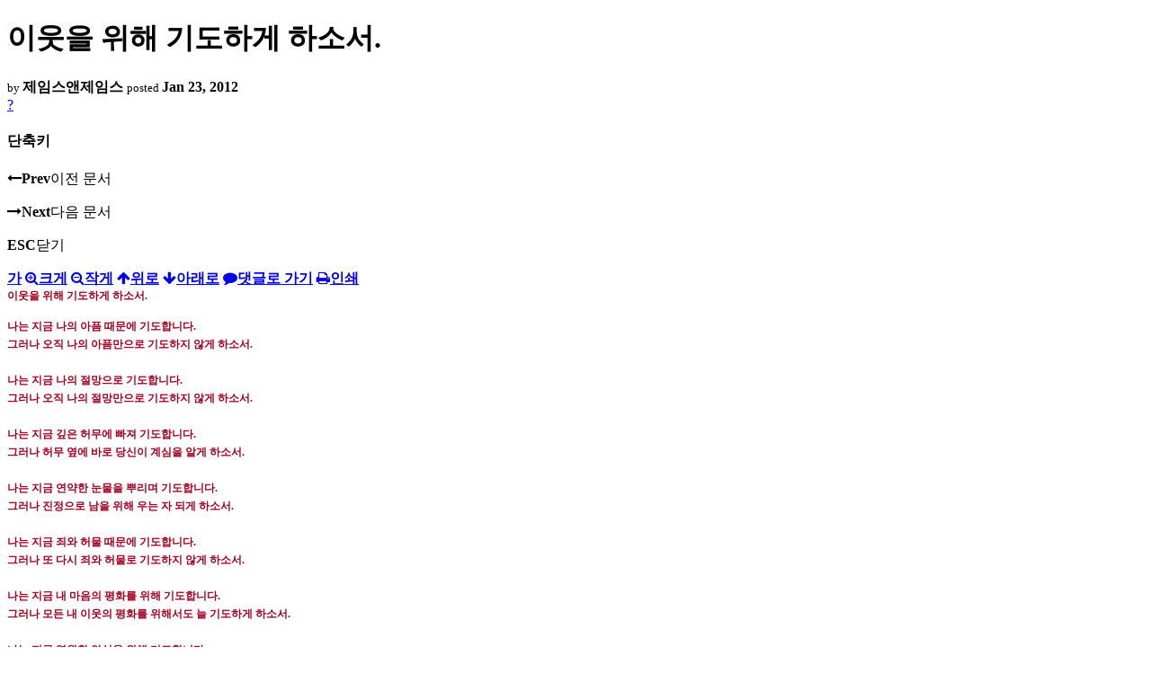

--- FILE ---
content_type: text/html; charset=UTF-8
request_url: https://nz.korean.net/index.php?mid=religion&order_type=asc&page=28&sort_index=title&document_srl=273958&listStyle=viewer
body_size: 29826
content:
<!DOCTYPE html>
<html lang="ko">
<head>
<script type="text/javascript" src="//wcs.naver.net/wcslog.js"></script>
<script type="text/javascript">
if(!wcs_add) var wcs_add = {};
wcs_add["wa"] = "127935406f7a10";
if(window.wcs) {
wcs_do();
}
</script>
<!-- Global site tag (gtag.js) - Google Analytics -->
<script async src="https://www.googletagmanager.com/gtag/js?id=UA-161624751-15"></script>
<script>
  window.dataLayer = window.dataLayer || [];
  function gtag(){dataLayer.push(arguments);}
  gtag('js', new Date());
  gtag('config', 'UA-161624751-15');
</script>
<!-- Google tag (gtag.js) G4 -->
<script async src="https://www.googletagmanager.com/gtag/js?id=G-PPFV454X22"></script>
<script>
  window.dataLayer = window.dataLayer || [];
  function gtag(){dataLayer.push(arguments);}
  gtag('js', new Date());
  gtag('config', 'G-PPFV454X22');
</script>
<!-- META -->
<meta charset="utf-8">
<meta name="Generator" content="XpressEngine">
<meta http-equiv="X-UA-Compatible" content="IE=edge">
<meta name="viewport" content="width=device-width,initial-scale=1,user-scalable=0,maximum-scale=1.0">
<meta name="format-detection" content="telephone=no">
<meta property="og:url" content="https://nz.korean.net/">
<meta property="og:title" content="오클랜드한인회">
<meta property="og:type" content="website">
<meta property="og:image" content="https://nz.korean.net/images/mlogo3.png" />
<meta property="og:image:url" content="https://nz.korean.net/images/mlogo3.png" />
<meta property="og:description" content="행복한교민사회를 만드는 오클랜드 한인회입니다.">
<!-- TITLE -->
<title>신앙생활 - 이웃을 위해 기도하게 하소서.</title>
<!-- CSS -->
<link rel="stylesheet" href="/common/css/xe.min.css?20190401082908" />
<link rel="stylesheet" href="/common/js/plugins/ui/jquery-ui.min.css?20171019051220" />
<link rel="stylesheet" href="https://maxcdn.bootstrapcdn.com/font-awesome/4.2.0/css/font-awesome.min.css" />
<link rel="stylesheet" href="/modules/board/skins/sketchbook5/css/board.css?20150223105420" />
<!--[if lt IE 9]><link rel="stylesheet" href="/modules/board/skins/sketchbook5/css/ie8.css?20150223105420" />
<![endif]--><link rel="stylesheet" href="/modules/board/skins/sketchbook5/css/print.css?20150223105420" media="print" />
<link rel="stylesheet" href="/modules/board/skins/sketchbook5/css/jquery.mCustomScrollbar.css?20150223105420" />
<link rel="stylesheet" href="/modules/editor/styles/xeStyle/style.css?20190218083011" />
<link rel="stylesheet" href="/layouts/ForhanbiPortalA/css/responsive.css">
<!-- JS -->
<!--[if lt IE 9]><script src="/common/js/jquery-1.x.min.js?20171019051214"></script>
<![endif]--><!--[if gte IE 9]><!--><script src="/common/js/jquery.min.js?20171019051214"></script>
<![endif]--><script src="/common/js/x.min.js?20171019051222"></script>
<script src="/common/js/xe.min.js?20171019051222"></script>
<script src="/modules/board/tpl/js/board.min.js?20190312024710"></script>
<!-- RSS -->
<!-- ICON -->

<script>
						if(!captchaTargetAct) {var captchaTargetAct = [];}
						captchaTargetAct.push("procMemberFindAccount","procMemberResendAuthMail","procMemberInsert");
						</script>

<meta name="viewport" content="width=device-width, initial-scale=1, minimum-scale=1, maximum-scale=1, user-scalable=yes, target-densitydpi=medium-dpi" />
<style> .xe_content { font-family:"Tahoma","Geneva","sans-serif";font-size:12px; }</style>
<link rel="canonical" href="https://nz.korean.net/index.php?mid=religion&amp;document_srl=273958" />
<meta name="description" content="이웃을 위해 기도하게 하소서. 나는 지금 나의 아픔 때문에 기도합니다.그러나 오직 나의 아픔만으로 기도하지 않게 하소서. 나는 지금 나의 절망으로 기도합니다.그러나 오직 나의 절망만으로 기도하지 않게 하소서. 나는 지금 깊은 허무에 빠져 기도합니다.그러나 허무 옆에 바로 당신이 계심을 알게 하소서.나는 지금 연약한 눈물을 뿌리며 기도합니다.그러나 진정으로 남을 위해 우는 자 되게 하소서.나는 지금 죄와 허..." />
<meta property="og:locale" content="ko_KR" />
<meta property="og:type" content="article" />
<meta property="og:url" content="https://nz.korean.net/index.php?mid=religion&amp;document_srl=273958" />
<meta property="og:title" content="신앙생활 - 이웃을 위해 기도하게 하소서." />
<meta property="og:description" content="이웃을 위해 기도하게 하소서. 나는 지금 나의 아픔 때문에 기도합니다.그러나 오직 나의 아픔만으로 기도하지 않게 하소서. 나는 지금 나의 절망으로 기도합니다.그러나 오직 나의 절망만으로 기도하지 않게 하소서. 나는 지금 깊은 허무에 빠져 기도합니다.그러나 허무 옆에 바로 당신이 계심을 알게 하소서.나는 지금 연약한 눈물을 뿌리며 기도합니다.그러나 진정으로 남을 위해 우는 자 되게 하소서.나는 지금 죄와 허..." />
<meta property="article:published_time" content="2012-01-23T18:47:43+00:00" />
<meta property="article:modified_time" content="2012-01-23T18:49:07+00:00" />
<style data-id="bdCss">
.bd em,.bd .color{color:#333333;}
.bd .shadow{text-shadow:1px 1px 1px ;}
.bd .bolder{color:#333333;text-shadow:2px 2px 4px ;}
.bd .bg_color{background-color:#333333;}
.bd .bg_f_color{background-color:#333333;background:-webkit-linear-gradient(#FFF -50%,#333333 50%);background:linear-gradient(to bottom,#FFF -50%,#333333 50%);}
.bd .border_color{border-color:#333333;}
.bd .bx_shadow{box-shadow:0 0 2px ;}
.viewer_with.on:before{background-color:#333333;box-shadow:0 0 2px #333333;}
.bd_zine.zine li:first-child,.bd_tb_lst.common_notice tr:first-child td{margin-top:2px;border-top:1px solid #DDD}
.bd_zine .info b,.bd_zine .info a{color:;}
.bd_zine.card h3{color:#333333;}
</style>
<style>
body,input,textarea,select,button,table{font-family:;}
#viewer .rd_trb,#viewer #trackback{display:none}
</style><script>
//<![CDATA[
var current_url = "https://nz.korean.net/?mid=religion&order_type=asc&page=28&sort_index=title&document_srl=273958&listStyle=viewer";
var request_uri = "https://nz.korean.net/";
var current_mid = "religion";
var waiting_message = "서버에 요청 중입니다. 잠시만 기다려주세요.";
var ssl_actions = new Array();
var default_url = "https://nz.korean.net/";
var http_port = 80;var https_port = 443;var enforce_ssl = true;xe.current_lang = "ko";
xe.cmd_find = "찾기";
xe.cmd_cancel = "취소";
xe.cmd_confirm = "확인";
xe.msg_no_root = "루트는 선택 할 수 없습니다.";
xe.msg_no_shortcut = "바로가기는 선택 할 수 없습니다.";
xe.msg_select_menu = "대상 메뉴 선택";
//]]>
</script>
<style>
	#adminBar{display: none;}
</style>
</head>
<body class="viewer_blk">
<!--#JSPLUGIN:ui--><script>//<![CDATA[
var lang_type = "ko";
var bdLogin = "로그인 하시겠습니까?@https://nz.korean.net/index.php?mid=religion&order_type=asc&page=28&sort_index=title&document_srl=273958&listStyle=viewer&act=dispMemberLoginForm";
jQuery(function($){
	board('#bd_140836_273958');
});
//]]></script>

<div id="viewer" class="white viewer_style rd_nav_blk">
	<div id="bd_140836_273958" class="bd clear   hover_effect" data-default_style="viewer" data-bdFilesType="" data-bdNavSide="N" style="max-width:px">
		<div id="rd_ie" class="ie8_only"><i class="tl"></i><i class="tc"></i><i class="tr"></i><i class="ml"></i><i class="mr"></i><i class="bl"></i><i class="bc"></i><i class="br"></i></div>
		<div class="rd rd_nav_style2 clear" style="padding:;" data-docSrl="273958">
	
	<div class="rd_hd clear" style="">
		
				
		<div class="blog v" style="text-align:;;">
			<div class="top_area ngeb np_18px" style="text-align:">
															</div>
			<h1 class="font ngeb" style=";-webkit-animation-name:rd_h1_v;-moz-animation-name:rd_h1_v;animation-name:rd_h1_v;">이웃을 위해 기도하게 하소서.</h1>						<div class="btm_area ngeb np_18px" style="text-align:"> 
								<span><small>by </small><b>제임스앤제임스</b></span>				<span title="2012.01.23 18:47"><small>posted </small><b class="date">Jan 23, 2012</b></span>															</div>
		</div>		
				
				
				
				
				<div class="rd_nav_side">
			<div class="rd_nav img_tx fr m_btn_wrp">
		<div class="help bubble left m_no">
		<a class="text" href="#" onclick="jQuery(this).next().fadeToggle();return false;">?</a>
		<div class="wrp">
			<div class="speech">
				<h4>단축키</h4>
				<p><strong><i class="fa fa-long-arrow-left"></i><span class="blind">Prev</span></strong>이전 문서</p>
				<p><strong><i class="fa fa-long-arrow-right"></i><span class="blind">Next</span></strong>다음 문서</p>
				<p><strong>ESC</strong>닫기</p>			</div>
			<i class="edge"></i>
			<i class="ie8_only bl"></i><i class="ie8_only br"></i>
		</div>
	</div>	<a class="tg_btn2 bubble m_no" href="#" data-href=".bd_font_select" title="글꼴 선택"><strong>가</strong><i class="arrow down"></i></a>	<a class="font_plus bubble" href="#" title="크게"><i class="fa fa-search-plus"></i><b class="tx">크게</b></a>
	<a class="font_minus bubble" href="#" title="작게"><i class="fa fa-search-minus"></i><b class="tx">작게</b></a>
			<a class="back_to bubble m_no" href="#bd_140836_273958" title="위로"><i class="fa fa-arrow-up"></i><b class="tx">위로</b></a>
	<a class="back_to bubble m_no" href="#rd_end_273958" title="(목록) 아래로"><i class="fa fa-arrow-down"></i><b class="tx">아래로</b></a>
	<a class="comment back_to bubble if_viewer m_no" href="#273958_comment" title="댓글로 가기"><i class="fa fa-comment"></i><b class="tx">댓글로 가기</b></a>
	<a class="print_doc bubble m_no this" href="https://nz.korean.net/index.php?mid=religion&amp;order_type=asc&amp;page=28&amp;sort_index=title&amp;document_srl=273958&amp;listStyle=viewer" title="인쇄"><i class="fa fa-print"></i><b class="tx">인쇄</b></a>			</div>		</div>			</div>
	
		
	<div class="rd_body clear">
		
				
				
				<article><!--BeforeDocument(273958,139517)--><div class="document_273958_139517 xe_content"><P style="MARGIN: 0cm 0cm 0pt" class=MsoNormal><B style="mso-bidi-font-weight: normal"><SPAN style="COLOR: #a50021; FONT-SIZE: 9pt; mso-ascii-font-family: '맑은 고딕'; mso-fareast-font-family: '맑은 고딕'; mso-hansi-font-family: '맑은 고딕'"><FONT face="맑은 고딕">이웃을 위해 기도하게 하소서<SPAN lang=EN-US>.<?xml:namespace prefix = o ns = "urn:schemas-microsoft-com:office:office" /><o:p></o:p></SPAN></FONT></SPAN></B></P>
<P style="MARGIN: 0cm 0cm 0pt" class=MsoNormal><B style="mso-bidi-font-weight: normal"><SPAN style="COLOR: #a50021; FONT-SIZE: 9pt; mso-ascii-font-family: '맑은 고딕'; mso-fareast-font-family: '맑은 고딕'; mso-hansi-font-family: '맑은 고딕'" lang=EN-US><o:p><FONT face="맑은 고딕">&nbsp;</FONT></o:p></SPAN></B></P>
<P style="LINE-HEIGHT: 15pt; MARGIN: 0cm 0cm 0pt; WORD-BREAK: keep-all; mso-pagination: widow-orphan" class=MsoNormal><B style="mso-bidi-font-weight: normal"><SPAN style="COLOR: #a50021; FONT-SIZE: 9pt; mso-ascii-font-family: '맑은 고딕'; mso-fareast-font-family: '맑은 고딕'; mso-hansi-font-family: '맑은 고딕'; mso-bidi-font-family: 굴림; mso-font-kerning: 0pt"><FONT face="맑은 고딕">나는 지금 나의 아픔 때문에 기도합니다</FONT><FONT face="맑은 고딕"><SPAN lang=EN-US>.<BR></SPAN>그러나 오직 나의 아픔만으로 기도하지 않게 하소서.</FONT><FONT face="맑은 고딕"><SPAN lang=EN-US> <BR><BR></SPAN>나는 지금 나의 절망으로 기도합니다</FONT><FONT face="맑은 고딕"><SPAN lang=EN-US>.<BR></SPAN>그러나 오직 나의 절망만으로 기도하지 않게 하소서</FONT><FONT face="맑은 고딕"><SPAN lang=EN-US>. <BR><BR></SPAN>나는 지금 깊은 허무에 빠져 기도합니다</FONT><FONT face="맑은 고딕"><SPAN lang=EN-US>.<BR></SPAN>그러나 허무 옆에 바로 당신이 계심을 알게 하소서</FONT><FONT face="맑은 고딕"><SPAN lang=EN-US>.<BR><BR></SPAN>나는 지금 연약한 눈물을 뿌리며 기도합니다</FONT><FONT face="맑은 고딕"><SPAN lang=EN-US>.<BR></SPAN>그러나 진정으로 남을 위해 우는 자 되게 하소서</FONT><FONT face="맑은 고딕"><SPAN lang=EN-US>.<BR><BR></SPAN>나는 지금 죄와 허물 때문에 기도합니다</FONT><FONT face="맑은 고딕"><SPAN lang=EN-US>.<BR></SPAN>그러나 또 다시 죄와 허물로 기도하지 않게 하소서</FONT><FONT face="맑은 고딕"><SPAN lang=EN-US>.<BR><BR></SPAN>나는 지금 내 마음의 평화를 위해 기도합니다</FONT><FONT face="맑은 고딕"><SPAN lang=EN-US>.<BR></SPAN>그러나 모든 내 이웃의 평화를 위해서도 늘 기도하게 하소서</FONT><FONT face="맑은 고딕"><SPAN lang=EN-US>.<BR><BR></SPAN>나는 지금 영원한 안식을 위해 기도합니다</FONT><FONT face="맑은 고딕"><SPAN lang=EN-US>.<BR></SPAN>그러나 불행한 모든 영혼을 위해 항상 기도하게 하소서</FONT><FONT face="맑은 고딕"><SPAN lang=EN-US>.<BR><BR></SPAN>나는 지금 용서받기 위해 기도합니다</FONT><FONT face="맑은 고딕"><SPAN lang=EN-US>.<BR></SPAN>그러나 모든 이들을 더욱 사랑할 수 있는 자 되게 하소서</FONT><FONT face="맑은 고딕"><SPAN lang=EN-US>.<BR><BR></SPAN>나는 지금 강건함과 용기 주시기를 기도합니다</FONT><FONT face="맑은 고딕"><SPAN lang=EN-US>.<BR></SPAN>그러나 그것을 더욱 바르게 행할 수 있는 자 되게 하소서.</FONT><SPAN lang=EN-US><BR><BR></SPAN><FONT face="맑은 고딕">수채화아티스트<SPAN lang=EN-US>/</SPAN>기도에세이스트<SPAN lang=EN-US>/</SPAN>칼럼니스트 제임스로부터<SPAN lang=EN-US>.<o:p></o:p></SPAN></FONT></SPAN></B></P></div><!--AfterDocument(273958,139517)--></article>
				
					</div>
	
	<div class="rd_ft">
		
		<div class="rd_sign clear">
			<h4><em class="fa fa-info-circle bd_info_icon"></em> Who's <em>제임스앤제임스</em></h4>
			<img class="img fl" src="https://nz.korean.net/files/member_extra_info/profile_image/517/139/139517.jpg?20110913195128" alt="profile" />					</div>		
		<div class="bd_prev_next clear">
						<div style="max-width:px">
				<a class="bd_rd_prev bubble no_bubble fl right" href="https://nz.korean.net/index.php?mid=religion&amp;order_type=asc&amp;page=28&amp;sort_index=title&amp;document_srl=2322955&amp;listStyle=viewer">
					<span class="p"><em class="link"><i class="fa fa-angle-left"></i> Prev</em> 이웃사랑으로 이어지지 않는 하나님 사랑은 사악한 위선/산들바람</span>					<i class="fa fa-angle-left"></i>
					<span class="wrp prev_next">
						<span class="speech">
														<b>이웃사랑으로 이어지지 않는 하나님 사랑은 사악한 위선/산들바람</b>
							<span><em>2013.06.18</em><small>by </small>나누리</span>
						</span><i class="edge"></i>
						<i class="ie8_only bl"></i><i class="ie8_only br"></i>
					</span>
				</a>				
								<a class="bd_rd_next bubble no_bubble fr left" href="https://nz.korean.net/index.php?mid=religion&amp;order_type=asc&amp;page=28&amp;sort_index=title&amp;document_srl=2374110&amp;listStyle=viewer">
					<span class="p">이웃의 힘든 삶을 도울 수 있는 필요한 힘과 지혜를 허락하여 주... <em class="link">Next <i class="fa fa-angle-right"></i></em></span>					<i class="fa fa-angle-right"></i>
					<span class="wrp prev_next">
						<span class="speech">
														<b>이웃의 힘든 삶을 도울 수 있는 필요한 힘과 지혜를 허락하여 주...</b>
							<span><em>2013.09.03</em><small>by </small>제임스앤제임스</span>
						</span><i class="edge"></i>
						<i class="ie8_only bl"></i><i class="ie8_only br"></i>
					</span>
				</a>			</div>
					</div>		
				
						
				
		<div class="rd_ft_nav clear">
						
						
						<div class="rd_nav img_tx fr m_btn_wrp">
				<a class="back_to bubble m_no" href="#bd_140836_273958" title="위로"><i class="fa fa-arrow-up"></i><b class="tx">위로</b></a>
	<a class="back_to bubble m_no" href="#rd_end_273958" title="(목록) 아래로"><i class="fa fa-arrow-down"></i><b class="tx">아래로</b></a>
	<a class="comment back_to bubble if_viewer m_no" href="#273958_comment" title="댓글로 가기"><i class="fa fa-comment"></i><b class="tx">댓글로 가기</b></a>
	<a class="print_doc bubble m_no this" href="https://nz.korean.net/index.php?mid=religion&amp;order_type=asc&amp;page=28&amp;sort_index=title&amp;document_srl=273958&amp;listStyle=viewer" title="인쇄"><i class="fa fa-print"></i><b class="tx">인쇄</b></a>			</div>					</div>
	</div>
	
		
	</div>
<hr id="rd_end_273958" class="rd_end clear" />		<div id="viewer_lst" class="">
			<button type="button" id="viewer_lst_tg" class="ngeb bg_color">목록<br /><span class="tx_open">열기</span><span class="tx_close">닫기</span></button>
			<h3 class="ui_font">Articles</h3>
			<div id="viewer_lst_scroll">
				<ul>
					<li>
						<a class="clear" href="https://nz.korean.net/index.php?mid=religion&amp;order_type=asc&amp;page=28&amp;sort_index=title&amp;document_srl=143006&amp;listStyle=viewer">
														<span class="tl">우리의 조국인 대한민국을 구하여 주소서.</span>
							<span class="meta"><strong>제임스앤제임스</strong>2011.08.14 07:35</span>
						</a>
					</li><li>
						<a class="clear" href="https://nz.korean.net/index.php?mid=religion&amp;order_type=asc&amp;page=28&amp;sort_index=title&amp;document_srl=11137293&amp;listStyle=viewer">
							<span class="tmb"><img src="https://nz.korean.net/files/thumbnails/293/137/011/90x90.ratio.jpg" alt="" /></span>							<span class="tl">우리의 조국인 대한민국을 구하여 주옵소서.</span>
							<span class="meta"><strong>제임스앤제임스</strong>2016.11.10 22:12</span>
						</a>
					</li><li>
						<a class="clear" href="https://nz.korean.net/index.php?mid=religion&amp;order_type=asc&amp;page=28&amp;sort_index=title&amp;document_srl=145930&amp;listStyle=viewer">
														<span class="tl">우리의 중심이 무엇인가?</span>
							<span class="meta"><strong>제임스앤제임스</strong>2011.09.02 21:52</span>
						</a>
					</li><li>
						<a class="clear" href="https://nz.korean.net/index.php?mid=religion&amp;order_type=asc&amp;page=28&amp;sort_index=title&amp;document_srl=11137771&amp;listStyle=viewer">
														<span class="tl">우리의 친구와 가족 모든 사람들에게.</span>
							<span class="meta"><strong>제임스앤제임스</strong>2017.01.04 04:06</span>
						</a>
					</li><li>
						<a class="clear" href="https://nz.korean.net/index.php?mid=religion&amp;order_type=asc&amp;page=28&amp;sort_index=title&amp;document_srl=162454&amp;listStyle=viewer">
														<span class="tl">우상의 숭배는 우리 생활의 올무가 됩니다.</span>
							<span class="meta"><strong>제임스앤제임스</strong>2011.11.12 14:33</span>
						</a>
					</li><li>
						<a class="clear" href="https://nz.korean.net/index.php?mid=religion&amp;order_type=asc&amp;page=28&amp;sort_index=title&amp;document_srl=10867888&amp;listStyle=viewer">
														<span class="tl">은혜 뒤에는 심판</span>
							<span class="meta"><strong>마헬살랄하스바스</strong>2015.04.22 02:40</span>
						</a>
					</li><li>
						<a class="clear" href="https://nz.korean.net/index.php?mid=religion&amp;order_type=asc&amp;page=28&amp;sort_index=title&amp;document_srl=2105364&amp;listStyle=viewer">
														<span class="tl">은혜로운 가정예배를 드릴 수 있도록 허락하여 주시옵소서.</span>
							<span class="meta"><strong>제임스앤제임스</strong>2013.04.30 18:45</span>
						</a>
					</li><li>
						<a class="clear" href="https://nz.korean.net/index.php?mid=religion&amp;order_type=asc&amp;page=28&amp;sort_index=title&amp;document_srl=2084574&amp;listStyle=viewer">
														<span class="tl">의심하는 신앙이 참다운  신앙으로 인도 / 산들바람</span>
							<span class="meta"><strong>나누리</strong>2013.04.26 03:47</span>
						</a>
					</li><li>
						<a class="clear" href="https://nz.korean.net/index.php?mid=religion&amp;order_type=asc&amp;page=28&amp;sort_index=title&amp;document_srl=2312711&amp;listStyle=viewer">
														<span class="tl">이 세상의 제국과 하나님의 제국 / 김준우 교수</span>
							<span class="meta"><strong>나누리</strong>2013.05.24 23:19</span>
						</a>
					</li><li>
						<a class="clear" href="https://nz.korean.net/index.php?mid=religion&amp;order_type=asc&amp;page=28&amp;sort_index=title&amp;document_srl=762615&amp;listStyle=viewer">
							<span class="tmb"><img src="https://nz.korean.net/files/thumbnails/615/762/90x90.ratio.jpg" alt="" /></span>							<span class="tl">이 시대를 향해 회개하는 기도를 드리게 하소서.</span>
							<span class="meta"><strong>제임스앤제임스</strong>2012.11.26 06:34</span>
						</a>
					</li><li>
						<a class="clear" href="https://nz.korean.net/index.php?mid=religion&amp;order_type=asc&amp;page=28&amp;sort_index=title&amp;document_srl=9737184&amp;listStyle=viewer">
							<span class="tmb"><img src="https://nz.korean.net/files/thumbnails/184/737/009/90x90.ratio.jpg" alt="" /></span>							<span class="tl">이것은 오클랜드에서 드리는 우리의 크리스마스 기도인 것입니다. This is Our Christm...</span>
							<span class="meta"><strong>제임스앤제임스</strong>2014.12.24 17:21</span>
						</a>
					</li><li>
						<a class="clear" href="https://nz.korean.net/index.php?mid=religion&amp;order_type=asc&amp;page=28&amp;sort_index=title&amp;document_srl=8160355&amp;listStyle=viewer">
							<span class="tmb"><img src="https://nz.korean.net/files/thumbnails/355/160/008/90x90.ratio.jpg" alt="" /></span>							<span class="tl">이곳 생활 속에서 부닥치는 스트레스와 삶의 중압감에서 자유케 하여 주옵소서.</span>
							<span class="meta"><strong>제임스앤제임스</strong>2014.05.11 17:49</span>
						</a>
					</li><li>
						<a class="clear" href="https://nz.korean.net/index.php?mid=religion&amp;order_type=asc&amp;page=28&amp;sort_index=title&amp;document_srl=2323706&amp;listStyle=viewer">
														<span class="tl">이민생활에서 한인들을 서로 감싸주고 아끼며 살게 하여 주소서.</span>
							<span class="meta"><strong>제임스앤제임스</strong>2013.06.24 01:25</span>
						</a>
					</li><li>
						<a class="clear" href="https://nz.korean.net/index.php?mid=religion&amp;order_type=asc&amp;page=28&amp;sort_index=title&amp;document_srl=11768898&amp;listStyle=viewer">
							<span class="tmb"><img src="https://nz.korean.net/files/thumbnails/898/768/011/90x90.ratio.jpg" alt="" /></span>							<span class="tl">이번 오클랜드의 가을에는 따뜻한 눈물을 배우게 하옵소서.</span>
							<span class="meta"><strong>제임스앤제임스</strong>2015.04.04 04:05</span>
						</a>
					</li><li>
						<a class="clear" href="https://nz.korean.net/index.php?mid=religion&amp;order_type=asc&amp;page=28&amp;sort_index=title&amp;document_srl=2322955&amp;listStyle=viewer">
														<span class="tl">이웃사랑으로 이어지지 않는 하나님 사랑은 사악한 위선/산들바람</span>
							<span class="meta"><strong>나누리</strong>2013.06.18 21:29</span>
						</a>
					</li><li>
						<a class="clear on" href="https://nz.korean.net/index.php?mid=religion&amp;order_type=asc&amp;page=28&amp;sort_index=title&amp;document_srl=273958&amp;listStyle=viewer">
														<span class="tl">이웃을 위해 기도하게 하소서.</span>
							<span class="meta"><strong>제임스앤제임스</strong>2012.01.23 18:47</span>
						</a>
					</li><li>
						<a class="clear" href="https://nz.korean.net/index.php?mid=religion&amp;order_type=asc&amp;page=28&amp;sort_index=title&amp;document_srl=2374110&amp;listStyle=viewer">
														<span class="tl">이웃의 힘든 삶을 도울 수 있는 필요한 힘과 지혜를 허락하여 주소서.</span>
							<span class="meta"><strong>제임스앤제임스</strong>2013.09.03 17:50</span>
						</a>
					</li><li>
						<a class="clear" href="https://nz.korean.net/index.php?mid=religion&amp;order_type=asc&amp;page=28&amp;sort_index=title&amp;document_srl=2443598&amp;listStyle=viewer">
														<span class="tl">이웃종교에 배타적인 기독교에서 열린 기독교로 / 정강길</span>
							<span class="meta"><strong>나누리</strong>2013.09.29 20:37</span>
						</a>
					</li><li>
						<a class="clear" href="https://nz.korean.net/index.php?mid=religion&amp;order_type=asc&amp;page=28&amp;sort_index=title&amp;document_srl=2446835&amp;listStyle=viewer">
														<span class="tl">이웃종교와의 대화 / 정강길</span>
							<span class="meta"><strong>나누리</strong>2013.09.30 21:30</span>
						</a>
					</li><li>
						<a class="clear" href="https://nz.korean.net/index.php?mid=religion&amp;order_type=asc&amp;page=28&amp;sort_index=title&amp;document_srl=2131204&amp;listStyle=viewer">
							<span class="tmb"><img src="https://nz.korean.net/files/thumbnails/204/131/002/90x90.ratio.jpg" alt="" /></span>							<span class="tl">이제는 우리가 하나님을 만나서 동행할 때입니다.</span>
							<span class="meta"><strong>제임스앤제임스</strong>2013.05.05 05:36</span>
						</a>
					</li>				</ul>
			</div>
			<div id="viewer_pn" class="bd_pg clear">
								 
				<a href="https://nz.korean.net/index.php?mid=religion&amp;order_type=asc&amp;page=23&amp;sort_index=title&amp;document_srl=273958&amp;listStyle=viewer">23</a>								 
				<a href="https://nz.korean.net/index.php?mid=religion&amp;order_type=asc&amp;page=24&amp;sort_index=title&amp;document_srl=273958&amp;listStyle=viewer">24</a>								 
				<a href="https://nz.korean.net/index.php?mid=religion&amp;order_type=asc&amp;page=25&amp;sort_index=title&amp;document_srl=273958&amp;listStyle=viewer">25</a>								 
				<a href="https://nz.korean.net/index.php?mid=religion&amp;order_type=asc&amp;page=26&amp;sort_index=title&amp;document_srl=273958&amp;listStyle=viewer">26</a>								 
				<a href="https://nz.korean.net/index.php?mid=religion&amp;order_type=asc&amp;page=27&amp;sort_index=title&amp;document_srl=273958&amp;listStyle=viewer">27</a>								<strong class="this">28</strong> 
												 
				<a href="https://nz.korean.net/index.php?mid=religion&amp;order_type=asc&amp;page=29&amp;sort_index=title&amp;document_srl=273958&amp;listStyle=viewer">29</a>								 
				<a href="https://nz.korean.net/index.php?mid=religion&amp;order_type=asc&amp;page=30&amp;sort_index=title&amp;document_srl=273958&amp;listStyle=viewer">30</a>								 
				<a href="https://nz.korean.net/index.php?mid=religion&amp;order_type=asc&amp;page=31&amp;sort_index=title&amp;document_srl=273958&amp;listStyle=viewer">31</a>								 
				<a href="https://nz.korean.net/index.php?mid=religion&amp;order_type=asc&amp;page=32&amp;sort_index=title&amp;document_srl=273958&amp;listStyle=viewer">32</a>							</div>			<button type="button" class="tg_close2" onClick="jQuery('#viewer_lst_tg').click();">X</button>
		</div>		</div></div><!-- ETC -->
<div class="wfsr"></div>
<script src="/addons/captcha/captcha.min.js?20180412050452"></script><script src="/files/cache/js_filter_compiled/d046d1841b9c79c545b82d3be892699d.ko.compiled.js?20231005030931"></script><script src="/files/cache/js_filter_compiled/1bdc15d63816408b99f674eb6a6ffcea.ko.compiled.js?20231005030931"></script><script src="/files/cache/js_filter_compiled/9b007ee9f2af763bb3d35e4fb16498e9.ko.compiled.js?20231005030931"></script><script src="/addons/autolink/autolink.js?20180412050451"></script><script src="/common/js/plugins/ui/jquery-ui.min.js?20171019051220"></script><script src="/common/js/plugins/ui/jquery.ui.datepicker-ko.js?20171019051220"></script><script src="/modules/board/skins/sketchbook5/js/imagesloaded.pkgd.min.js?20150223105420"></script><script src="/modules/board/skins/sketchbook5/js/jquery.cookie.js?20150223105420"></script><script src="/modules/editor/skins/xpresseditor/js/xe_textarea.min.js?20180412050529"></script><script src="/modules/board/skins/sketchbook5/js/jquery.autogrowtextarea.min.js?20150223105420"></script><script src="/modules/board/skins/sketchbook5/js/board.js?20150223105420"></script><script src="/modules/board/skins/sketchbook5/js/viewer.js?20150223105420"></script><script src="/modules/board/skins/sketchbook5/js/jquery.mousewheel.min.js?20150223105420"></script><script src="/modules/board/skins/sketchbook5/js/jquery.mCustomScrollbar.min.js?20150223105420"></script><script src="/layouts/ForhanbiPortalA/js/responsive.js"></script>
</body>
</html>
<!-- AceCounter Log Gathering Script V.8.0.AMZ2019080601 -->
<script language='javascript'>
	var _AceGID=(function(){var Inf=['gtp16.acecounter.com','8080','AH6A45931892715','AW','0','NaPm,Ncisy','ALL','0']; var _CI=(!_AceGID)?[]:_AceGID.val;var _N=0;var _T=new Image(0,0);if(_CI.join('.').indexOf(Inf[3])<0){ _T.src ="https://"+ Inf[0] +'/?cookie'; _CI.push(Inf);  _N=_CI.length; } return {o: _N,val:_CI}; })();
	var _AceCounter=(function(){var G=_AceGID;var _sc=document.createElement('script');var _sm=document.getElementsByTagName('script')[0];if(G.o!=0){var _A=G.val[G.o-1];var _G=(_A[0]).substr(0,_A[0].indexOf('.'));var _C=(_A[7]!='0')?(_A[2]):_A[3];var _U=(_A[5]).replace(/\,/g,'_');_sc.src='https:'+'//cr.acecounter.com/Web/AceCounter_'+_C+'.js?gc='+_A[2]+'&py='+_A[4]+'&gd='+_G+'&gp='+_A[1]+'&up='+_U+'&rd='+(new Date().getTime());_sm.parentNode.insertBefore(_sc,_sm);return _sc.src;}})();
</script>
<!-- AceCounter Log Gathering Script End -->
